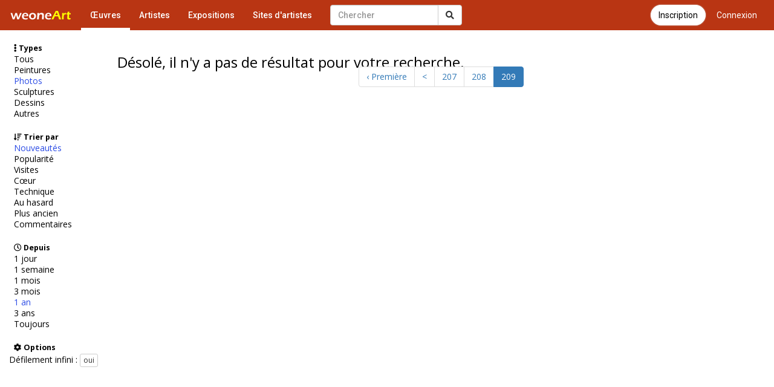

--- FILE ---
content_type: text/html; charset=UTF-8
request_url: https://www.galerie-com.com/oeuvres/?cat=photo&trier=&date=1y&per_page=2676
body_size: 3622
content:
<!DOCTYPE html>
<html lang="fr">
    <head>
<!-- Global site tag (gtag.js) - Google Analytics -->
<script async src="https://www.googletagmanager.com/gtag/js?id=UA-1453105-6"></script>
<script>
  window.dataLayer = window.dataLayer || [];
  function gtag(){dataLayer.push(arguments);}
  gtag('js', new Date());

  gtag('config', 'UA-1453105-6');
  gtag('config', 'AW-1049421909');
</script>
        <meta charset="utf-8">
        <meta http-equiv="X-UA-Compatible" content="IE=edge">
        <meta name="viewport" content="width=device-width, initial-scale=1">
        <title>Œuvres d'art - Photos</title>
        <link rel="shortcut icon" href="https://www.galerie-com.com/assets/img/favicon.ico" />
        <link rel="icon" type="image/x-icon" href="https://www.galerie-com.com/assets/img/favicon.ico" />
        <link rel="icon" type="image/png" href="https://www.galerie-com.com/assets/img/favicon.png" />
                <!-- Bootstrap -->
        <link rel="stylesheet" href="https://maxcdn.bootstrapcdn.com/bootstrap/3.3.7/css/bootstrap.min.css">
        <!-- theme1 css -->
        <link rel="stylesheet" href="https://use.fontawesome.com/releases/v5.12.0/css/all.css" >
        <link href="https://www.galerie-com.com/assets/css/theme5.css?32" rel="stylesheet">
        <!-- HTML5 shim and Respond.js for IE8 support of HTML5 elements and media queries -->
        <!-- WARNING: Respond.js doesn't work if you view the page via file:// -->
        <!--[if lt IE 9]>
              <script src="https://oss.maxcdn.com/html5shiv/3.7.2/html5shiv.min.js"></script>
              <script src="https://oss.maxcdn.com/respond/1.4.2/respond.min.js"></script>
            <![endif]-->
        <link href="https://fonts.googleapis.com/css?family=Open+Sans" rel="stylesheet">
        <link href="https://fonts.googleapis.com/css?family=Roboto:400,500" rel="stylesheet">
        <link href='https://www.galerie-com.com/assets/css/bootstrap-select.min.css' rel='stylesheet' type='text/css'>
                <script src="https://apis.google.com/js/platform.js" async defer>
            {
                lang: 'fr'
            }
        </script>
        <link rel="stylesheet" href="https://fonts.googleapis.com/css?family=Open+Sans:300,400,400italic,600,700">
        <link rel="stylesheet" href="https://cdn.jsdelivr.net/gh/fancyapps/fancybox@3.5.7/dist/jquery.fancybox.min.css" />
    </head>
    <body><nav class="navbar navbar-default navbar-theme1 navbar-fixed-top" id="menu1">
    <div class="container-fluid"> 
        <!-- Brand and toggle get grouped for better mobile display -->
        <div class="navbar-header">
            <button type="button" class="navbar-toggle collapsed" data-toggle="collapse" data-target="#bs-example-navbar-collapse-1"> <span class="sr-only"></span> <span class="icon-bar"></span> <span class="icon-bar"></span> <span class="icon-bar"></span> </button>
            <a href="https://www.galerie-com.com/" class="navbar-brand">
                <img src="https://www.galerie-com.com/assets/img/weoneart.svg" alt="Weoneart - Galerie d'art en ligne" title="Weoneart"/>            </a> </div>

        <!-- Collect the nav links, forms, and other content for toggling -->
        <div class="collapse navbar-collapse" id="bs-example-navbar-collapse-1">
            <ul class="nav navbar-nav navbar-left">
                <li class="active"><a href="https://www.galerie-com.com/oeuvres/">Œuvres</a></li>
                <li><a href="https://www.galerie-com.com/artistes/">Artistes</a></li>
                <li ><a href="https://www.galerie-com.com/expositions/">Expositions</a></li>
                <li><a href="https://www.galerie-com.com/creer-un-site/">Sites d'artistes</a></li>

            </ul>

            <a href="https://www.galerie-com.com/connexion" class="btn btn-link btn-menu pull-right">Connexion</a>
			<a href="https://www.galerie-com.com/connexion/inscription" class="btn btn-default btn-inscription btn-primary btn-rounded btn-menu pull-right push-5-r">Inscription</a>
            <form class="navbar-form navbar-left navchercher" role="search" action="/recherche/" method="get">
        <div class="input-group"><input type="text" class="form-control" placeholder="Chercher" name="q" value="">
          <div class="input-group-btn">
            <button class="btn btn-default" type="submit"><i class="fas fa-search"></i></button>
			
          </div>
		  
		 
        </div>
         </form>            <ul class="nav navbar-nav navbar-right">
                
            </ul>
        </div>
        <!-- /.navbar-collapse --> 
    </div>
</nav>
<div class="container-fluid">
<div class="row colonne1 liste_oeuvres">

<nav class="navbar navbar-default navbar-theme2 mobile_visible">
<div class="container-fluid"> 
<!-- Brand and toggle get grouped for better mobile display -->
<div class="navbar-header">
<button type="button" class="navbar-toggle collapsed" data-toggle="collapse" data-target="#bs-example-navbar-collapse-2" id="collapse-2"><span class="sr-only"></span> <span class="icon-bar"></span> <span class="icon-bar"></span> <span class="icon-bar"></span></button>
</div>
<!-- Collect the nav links, forms, and other content for toggling -->
<div class="collapse navbar-collapse navbar-right" id="bs-example-navbar-collapse-2">
<form class="navbar-form navbar-left" action="/oeuvres/" method="get">
<div class="form-group"> Catégorie :
<select name="cat" class="form-control">
<option value="">Tous types</option>
<option value="peinture">Peintures</option>
<option value="photo" selected="selected">Photos</option>
<option value="sculpture">Sculptures</option>
<option value="dessin">Dessins</option>
<option value="autre">Autres</option>
</select>
triez par :<select name="trier" class="form-control">
<option value="" selected="selected">Nouveautés</option>
<option value="visite">Visites</option>
<option value="ceour">Cœur</option>
<option value="technique">Technique</option>
<option value="au hazard">aleatoire</option>
<option value="id">Plus ancien</option>
</select>
depuis :<select name="date" class="form-control">
<option value="1">1 jour</option>
<option value="7">1 semaine</option>
<option value="1m">1 mois</option>
<option value="3m">3 mois</option>
<option value="1y" selected="selected">1 an</option>
<option value="3y">3 ans</option>
<option value="">Toujours</option>
</select>
</div>
<button type="submit" class="btn btn-default">Filtrer</button>
</form>
</div>
<!-- /.navbar-collapse --> 
<form  role="search" action="/oeuvres/" method="get"><div class="input-group"><input type="text" class="form-control" placeholder="Chercher une œuvre" name="o" value="">
          <div class="input-group-btn">
            <button class="btn btn-default" type="submit"><i class="glyphicon glyphicon-search"></i></button>
          </div>
        </div>
      </form></div>
<!-- /.container-fluid --> 
</nav>

<div class="col-xs-0 col-sm-2 mobile_nonvisible colonne_filtre">
<div class="fixed">
<h3 class="lien_titre"><i class="fas fa-ellipsis-v"></i> Types</h3><ul class="lien_liste">
<li><a href="https://www.galerie-com.com/oeuvres/?cat=&trier=&date=1y">Tous</a></li>
<li><a href="https://www.galerie-com.com/oeuvres/?cat=peinture&trier=&date=1y">Peintures</a></li>
<li class="actif"><a href="https://www.galerie-com.com/oeuvres/?cat=photo&trier=&date=1y">Photos</a></li>
<li><a href="https://www.galerie-com.com/oeuvres/?cat=sculpture&trier=&date=1y">Sculptures</a></li>
<li><a href="https://www.galerie-com.com/oeuvres/?cat=dessin&trier=&date=1y">Dessins</a></li>
<li><a href="https://www.galerie-com.com/oeuvres/?cat=autre&trier=&date=1y">Autres</a></li>
</ul>
<h3 class="lien_titre"><i class="fas fa-sort-amount-down"></i> Trier par</h3><ul class="lien_liste">
<li class="actif"><a href="https://www.galerie-com.com/oeuvres/?cat=photo&trier=&date=1y">Nouveautés</a></li>
<li><a href="https://www.galerie-com.com/oeuvres/?cat=photo&trier=popularite&date=1y">Popularité</a></li>
<li><a href="https://www.galerie-com.com/oeuvres/?cat=photo&trier=visite&date=1y">Visites</a></li>
<li><a href="https://www.galerie-com.com/oeuvres/?cat=photo&trier=ceour&date=1y">Cœur</a></li>
<li><a href="https://www.galerie-com.com/oeuvres/?cat=photo&trier=technique&date=1y">Technique</a></li>
<li><a href="https://www.galerie-com.com/oeuvres/?cat=photo&trier=aleatoire&date=1y">Au hasard</a></li>
<li><a href="https://www.galerie-com.com/oeuvres/?cat=photo&trier=id&date=1y">Plus ancien</a></li>
<li><a href="https://www.galerie-com.com/oeuvres/?cat=photo&trier=nbr_commentaires&date=1y">Commentaires</a></li>
</ul>
<h3 class="lien_titre"><i class="far fa-clock"></i> Depuis</h3><ul class="lien_liste">
<li><a href="https://www.galerie-com.com/oeuvres/?cat=photo&trier=&date=1">1 jour</a></li>
<li><a href="https://www.galerie-com.com/oeuvres/?cat=photo&trier=&date=7">1 semaine</a></li>
<li><a href="https://www.galerie-com.com/oeuvres/?cat=photo&trier=&date=1m">1 mois</a></li>
<li><a href="https://www.galerie-com.com/oeuvres/?cat=photo&trier=&date=3m">3 mois</a></li>
<li class="actif"><a href="https://www.galerie-com.com/oeuvres/?cat=photo&trier=&date=1y">1 an</a></li>
<li><a href="https://www.galerie-com.com/oeuvres/?cat=photo&trier=&date=3y">3 ans</a></li>
<li><a href="https://www.galerie-com.com/oeuvres/?cat=photo&trier=&date=">Toujours</a></li>
</ul>
<h3 class="lien_titre"><i class="fas fa-cog"></i> Options</h3>
 Défilement infini : <a href="/oeuvres/?action=defilement" type="button" class="btn btn-default btn-xs ">oui</a></div>
</div>
<div class="col-xs-12 col-sm-10">
 
<section id="liste_oeuvres">
<h3>Désolé, il n'y a pas de résultat pour votre recherche.</h3></section> <div id="pagination"><ul class="pagination pagination-small pagination-centered"><li><a href="https://www.galerie-com.com/oeuvres/?cat=photo&trier=&date=1y" data-ci-pagination-page="1" rel="start">‹ Première</a><li class="prev"><a href="https://www.galerie-com.com/oeuvres/?cat=photo&trier=&date=1y&amp;per_page=2484" data-ci-pagination-page="208" rel="prev">&lt;</a><li><a href="https://www.galerie-com.com/oeuvres/?cat=photo&trier=&date=1y&amp;per_page=2472" data-ci-pagination-page="207">207</a></li><li><a href="https://www.galerie-com.com/oeuvres/?cat=photo&trier=&date=1y&amp;per_page=2484" data-ci-pagination-page="208">208</a></li><li class='disabled'><li class='active'><a href='#'>209<span class='sr-only'></span></a></li></ul></div>
<div class="page-load-status">
  <div class="loader-ellips infinite-scroll-request">
  <span class="loader-ellips__dot"></span>
  <span class="loader-ellips__dot"></span>
  <span class="loader-ellips__dot"></span>
  <span class="loader-ellips__dot"></span>
</div>
  <p class="infinite-scroll-last"></p>
  <p class="infinite-scroll-error"></p>
</div>



</div>
<!--colonne1--></div>
<!--container-fluid--></div>
<div id="div-footer" class="container-fluid">
  <!-- Footer -->

<footer id="page-footer">
  <div class="footer-main">
    <div class="container">
      <div class="row">
        <!-- Logo et description -->
        <div class="col-md-4 col-sm-12 footer-brand">
          <a href="https://www.galerie-com.com/" class="footer-logo">Weoneart</a>
          <p class="footer-description">La galerie en ligne dédiée aux artistes et amateurs d'art. Découvrez, partagez et célébrez la créativité.</p>
          <div class="footer-social">
            <a href="https://www.facebook.com/galerie.Weoneart/" target="_blank" rel="noopener" aria-label="Facebook">
              <i class="fab fa-facebook-f"></i>
            </a>
          </div>
        </div>
        
        <!-- Navigation -->
        <div class="col-md-3 col-sm-6 footer-links">
          <h4>Navigation</h4>
          <ul>
            <li><a href="https://www.galerie-com.com/">Accueil</a></li>
            <li><a href="https://www.galerie-com.com/oeuvres/">Œuvres</a></li>
            <li><a href="https://www.galerie-com.com/artistes/">Artistes</a></li>
            <li><a href="https://www.galerie-com.com/expositions/">Expositions</a></li>
          </ul>
        </div>
        
        <!-- Informations -->
        <div class="col-md-3 col-sm-6 footer-links">
          <h4>Informations</h4>
          <ul>
            <li><a href="https://www.galerie-com.com/fonctionnement/">Fonctionnement</a></li>
            <li><a href="https://www.galerie-com.com/charte/">Charte</a></li>
            <li><a href="https://www.galerie-com.com/mentions-legales/">Mentions légales</a></li>
            <li><a href="https://www.galerie-com.com/contacter-weoneart/">Contact</a></li>
          </ul>
        </div>
        
        <!-- Newsletter ou CTA -->
        <div class="col-md-2 col-sm-12 footer-cta">
          <h4>Rejoignez-nous</h4>
          <a href="https://www.galerie-com.com/inscription/" class="btn-footer-cta">
            <i class="fas fa-user-plus"></i> S'inscrire
          </a>
        </div>
      </div>
    </div>
  </div>
  
  <!-- Copyright -->
  <div class="footer-bottom">
    <div class="container">
      <div class="footer-bottom-content">
        <p>&copy; 2007-2026 <a href="https://www.galerie-com.com/">Weoneart</a>. Tous droits réservés.</p>
        <p class="footer-made">Fait avec <i class="fas fa-heart"></i> pour les artistes</p>
      </div>
    </div>
  </div>
</footer>
<!-- END Footer -->
</div>

<!-- jQuery (necessary for Bootstrap's JavaScript plugins) --> 

<script src="https://ajax.googleapis.com/ajax/libs/jquery/1.11.3/jquery.min.js"></script> 

<!-- Include all compiled plugins (below), or include individual files as needed --> 

<script src="https://maxcdn.bootstrapcdn.com/bootstrap/3.3.7/js/bootstrap.min.js"></script> 
<script src="https://unpkg.com/masonry-layout@4/dist/masonry.pkgd.min.js"></script>
<script src="https://cdn.jsdelivr.net/gh/fancyapps/fancybox@3.5.7/dist/jquery.fancybox.min.js"></script>
<script src="https://www.galerie-com.com/assets/js/jquery-ias.min.js?4"></script> 
<script src="https://www.galerie-com.com/assets/js/jquery.scrollUp.min.js?4"></script> 
<script src="https://www.galerie-com.com/assets/js/bootstrap-select.min.js"></script> 
<script src="https://www.galerie-com.com/assets/js/fonctions.js?2"></script>
<script src="https://unpkg.com/infinite-scroll@3/dist/infinite-scroll.pkgd.min.js"></script>
		<script src="https://www.galerie-com.com/assets/js/fonctions-oeuvres2.js?20"></script><script src="https://apis.google.com/js/platform.js" async defer>

  {lang: 'fr'}

</script>
<div id="fb-root"></div>
<script>(function(d, s, id) {
  var js, fjs = d.getElementsByTagName(s)[0];
  if (d.getElementById(id)) return;
  js = d.createElement(s); js.id = id;
  js.src = 'https://connect.facebook.net/fr_FR/sdk.js#xfbml=1&version=v2.12';
  fjs.parentNode.insertBefore(js, fjs);
}(document, 'script', 'facebook-jssdk'));</script>
</body></html>